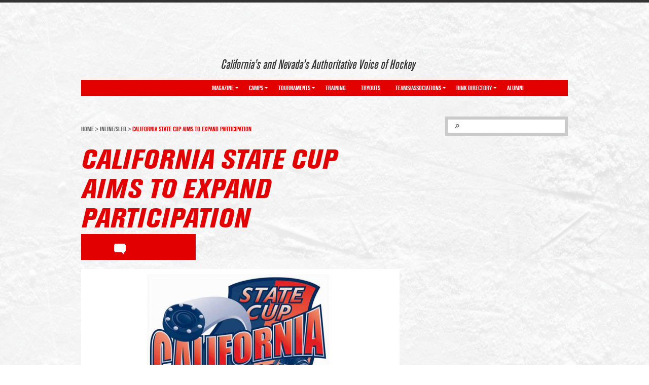

--- FILE ---
content_type: text/html; charset=UTF-8
request_url: https://carubberhockey.com/california-state-cup-aims-to-expand-participation/
body_size: 9467
content:
<!DOCTYPE html>
<html lang="en">
<head profile="http://gmpg.org/xfn/11">

<meta http-equiv="Content-Type" content="text/html; charset=UTF-8" />
<meta name="viewport" content="width=device-width, initial-scale=1, minimum-scale=1, maximum-scale=1, user-scalable=yes" />



<link rel="shortcut icon" href="https://carubberhockey.com/wp-content/themes/california-rubber/images/favicon.ico" />
<link rel="pingback" href="https://carubberhockey.com/xmlrpc.php" />

<script type="text/javascript">var switchTo5x=true;</script>
<script type="text/javascript" src="http://w.sharethis.com/button/buttons.js"></script>
<script type="text/javascript">stLight.options({publisher: "54a54ddd-c0ef-4d4c-b68d-858a3cecbb64", doNotHash: false, doNotCopy: false, hashAddressBar: false});</script>


		<!-- All in One SEO 4.4.1 - aioseo.com -->
		<title>California State Cup aims to expand participation - California Rubber</title>
		<meta name="description" content="Any club representing a California high school or junior high school is eligible to enter a team in this year’s California State Cup roller tourney." />
		<meta name="robots" content="max-image-preview:large" />
		<link rel="canonical" href="https://carubberhockey.com/california-state-cup-aims-to-expand-participation/" />
		<meta name="generator" content="All in One SEO (AIOSEO) 4.4.1" />
		<meta property="og:locale" content="en_US" />
		<meta property="og:site_name" content="California Rubber - California&#039;s and Nevada&#039;s authoritative hockey voice" />
		<meta property="og:type" content="article" />
		<meta property="og:title" content="California State Cup aims to expand participation - California Rubber" />
		<meta property="og:description" content="Any club representing a California high school or junior high school is eligible to enter a team in this year’s California State Cup roller tourney." />
		<meta property="og:url" content="https://carubberhockey.com/california-state-cup-aims-to-expand-participation/" />
		<meta property="article:published_time" content="2016-01-19T02:40:56+00:00" />
		<meta property="article:modified_time" content="2016-01-19T02:43:58+00:00" />
		<meta name="twitter:card" content="summary_large_image" />
		<meta name="twitter:title" content="California State Cup aims to expand participation - California Rubber" />
		<meta name="twitter:description" content="Any club representing a California high school or junior high school is eligible to enter a team in this year’s California State Cup roller tourney." />
		<script type="application/ld+json" class="aioseo-schema">
			{"@context":"https:\/\/schema.org","@graph":[{"@type":"BlogPosting","@id":"https:\/\/carubberhockey.com\/california-state-cup-aims-to-expand-participation\/#blogposting","name":"California State Cup aims to expand participation - California Rubber","headline":"California State Cup aims to expand participation","author":{"@id":"https:\/\/carubberhockey.com\/author\/brian\/#author"},"publisher":{"@id":"https:\/\/carubberhockey.com\/#organization"},"image":{"@type":"ImageObject","url":"https:\/\/carubberhockey.com\/wp-content\/uploads\/2016\/01\/state_cup_web_image.png","width":960,"height":503},"datePublished":"2016-01-19T02:40:56+00:00","dateModified":"2016-01-19T02:43:58+00:00","inLanguage":"en-US","mainEntityOfPage":{"@id":"https:\/\/carubberhockey.com\/california-state-cup-aims-to-expand-participation\/#webpage"},"isPartOf":{"@id":"https:\/\/carubberhockey.com\/california-state-cup-aims-to-expand-participation\/#webpage"},"articleSection":"Inline\/Sled"},{"@type":"BreadcrumbList","@id":"https:\/\/carubberhockey.com\/california-state-cup-aims-to-expand-participation\/#breadcrumblist","itemListElement":[{"@type":"ListItem","@id":"https:\/\/carubberhockey.com\/#listItem","position":1,"item":{"@type":"WebPage","@id":"https:\/\/carubberhockey.com\/","name":"Home","description":"California's and Nevada's authoritative hockey voice","url":"https:\/\/carubberhockey.com\/"},"nextItem":"https:\/\/carubberhockey.com\/california-state-cup-aims-to-expand-participation\/#listItem"},{"@type":"ListItem","@id":"https:\/\/carubberhockey.com\/california-state-cup-aims-to-expand-participation\/#listItem","position":2,"item":{"@type":"WebPage","@id":"https:\/\/carubberhockey.com\/california-state-cup-aims-to-expand-participation\/","name":"California State Cup aims to expand participation","description":"Any club representing a California high school or junior high school is eligible to enter a team in this year\u2019s California State Cup roller tourney.","url":"https:\/\/carubberhockey.com\/california-state-cup-aims-to-expand-participation\/"},"previousItem":"https:\/\/carubberhockey.com\/#listItem"}]},{"@type":"Organization","@id":"https:\/\/carubberhockey.com\/#organization","name":"California Rubber","url":"https:\/\/carubberhockey.com\/"},{"@type":"Person","@id":"https:\/\/carubberhockey.com\/author\/brian\/#author","url":"https:\/\/carubberhockey.com\/author\/brian\/","name":"brian","image":{"@type":"ImageObject","@id":"https:\/\/carubberhockey.com\/california-state-cup-aims-to-expand-participation\/#authorImage","url":"https:\/\/secure.gravatar.com\/avatar\/00a7bf796e01159e46c765e077b250b6?s=96&d=mm&r=g","width":96,"height":96,"caption":"brian"}},{"@type":"WebPage","@id":"https:\/\/carubberhockey.com\/california-state-cup-aims-to-expand-participation\/#webpage","url":"https:\/\/carubberhockey.com\/california-state-cup-aims-to-expand-participation\/","name":"California State Cup aims to expand participation - California Rubber","description":"Any club representing a California high school or junior high school is eligible to enter a team in this year\u2019s California State Cup roller tourney.","inLanguage":"en-US","isPartOf":{"@id":"https:\/\/carubberhockey.com\/#website"},"breadcrumb":{"@id":"https:\/\/carubberhockey.com\/california-state-cup-aims-to-expand-participation\/#breadcrumblist"},"author":{"@id":"https:\/\/carubberhockey.com\/author\/brian\/#author"},"creator":{"@id":"https:\/\/carubberhockey.com\/author\/brian\/#author"},"image":{"@type":"ImageObject","url":"https:\/\/carubberhockey.com\/wp-content\/uploads\/2016\/01\/state_cup_web_image.png","@id":"https:\/\/carubberhockey.com\/#mainImage","width":960,"height":503},"primaryImageOfPage":{"@id":"https:\/\/carubberhockey.com\/california-state-cup-aims-to-expand-participation\/#mainImage"},"datePublished":"2016-01-19T02:40:56+00:00","dateModified":"2016-01-19T02:43:58+00:00"},{"@type":"WebSite","@id":"https:\/\/carubberhockey.com\/#website","url":"https:\/\/carubberhockey.com\/","name":"California Rubber","description":"California's and Nevada's authoritative hockey voice","inLanguage":"en-US","publisher":{"@id":"https:\/\/carubberhockey.com\/#organization"}}]}
		</script>
		<!-- All in One SEO -->

<link rel='dns-prefetch' href='//stats.wp.com' />
<link rel="alternate" type="application/rss+xml" title="California Rubber &raquo; Feed" href="https://carubberhockey.com/feed/" />
<link rel="alternate" type="application/rss+xml" title="California Rubber &raquo; Comments Feed" href="https://carubberhockey.com/comments/feed/" />
<link rel="alternate" type="application/rss+xml" title="California Rubber &raquo; California State Cup aims to expand participation Comments Feed" href="https://carubberhockey.com/california-state-cup-aims-to-expand-participation/feed/" />
<script type="text/javascript">
window._wpemojiSettings = {"baseUrl":"https:\/\/s.w.org\/images\/core\/emoji\/14.0.0\/72x72\/","ext":".png","svgUrl":"https:\/\/s.w.org\/images\/core\/emoji\/14.0.0\/svg\/","svgExt":".svg","source":{"concatemoji":"https:\/\/carubberhockey.com\/wp-includes\/js\/wp-emoji-release.min.js?ver=6.1.9"}};
/*! This file is auto-generated */
!function(e,a,t){var n,r,o,i=a.createElement("canvas"),p=i.getContext&&i.getContext("2d");function s(e,t){var a=String.fromCharCode,e=(p.clearRect(0,0,i.width,i.height),p.fillText(a.apply(this,e),0,0),i.toDataURL());return p.clearRect(0,0,i.width,i.height),p.fillText(a.apply(this,t),0,0),e===i.toDataURL()}function c(e){var t=a.createElement("script");t.src=e,t.defer=t.type="text/javascript",a.getElementsByTagName("head")[0].appendChild(t)}for(o=Array("flag","emoji"),t.supports={everything:!0,everythingExceptFlag:!0},r=0;r<o.length;r++)t.supports[o[r]]=function(e){if(p&&p.fillText)switch(p.textBaseline="top",p.font="600 32px Arial",e){case"flag":return s([127987,65039,8205,9895,65039],[127987,65039,8203,9895,65039])?!1:!s([55356,56826,55356,56819],[55356,56826,8203,55356,56819])&&!s([55356,57332,56128,56423,56128,56418,56128,56421,56128,56430,56128,56423,56128,56447],[55356,57332,8203,56128,56423,8203,56128,56418,8203,56128,56421,8203,56128,56430,8203,56128,56423,8203,56128,56447]);case"emoji":return!s([129777,127995,8205,129778,127999],[129777,127995,8203,129778,127999])}return!1}(o[r]),t.supports.everything=t.supports.everything&&t.supports[o[r]],"flag"!==o[r]&&(t.supports.everythingExceptFlag=t.supports.everythingExceptFlag&&t.supports[o[r]]);t.supports.everythingExceptFlag=t.supports.everythingExceptFlag&&!t.supports.flag,t.DOMReady=!1,t.readyCallback=function(){t.DOMReady=!0},t.supports.everything||(n=function(){t.readyCallback()},a.addEventListener?(a.addEventListener("DOMContentLoaded",n,!1),e.addEventListener("load",n,!1)):(e.attachEvent("onload",n),a.attachEvent("onreadystatechange",function(){"complete"===a.readyState&&t.readyCallback()})),(e=t.source||{}).concatemoji?c(e.concatemoji):e.wpemoji&&e.twemoji&&(c(e.twemoji),c(e.wpemoji)))}(window,document,window._wpemojiSettings);
</script>
<style type="text/css">
img.wp-smiley,
img.emoji {
	display: inline !important;
	border: none !important;
	box-shadow: none !important;
	height: 1em !important;
	width: 1em !important;
	margin: 0 0.07em !important;
	vertical-align: -0.1em !important;
	background: none !important;
	padding: 0 !important;
}
</style>
	<link rel='stylesheet' id='wp-block-library-css' href='https://carubberhockey.com/wp-includes/css/dist/block-library/style.min.css?ver=6.1.9' type='text/css' media='all' />
<link rel='stylesheet' id='wc-blocks-vendors-style-css' href='https://carubberhockey.com/wp-content/plugins/woocommerce/packages/woocommerce-blocks/build/wc-blocks-vendors-style.css?ver=10.2.4' type='text/css' media='all' />
<link rel='stylesheet' id='wc-blocks-style-css' href='https://carubberhockey.com/wp-content/plugins/woocommerce/packages/woocommerce-blocks/build/wc-blocks-style.css?ver=10.2.4' type='text/css' media='all' />
<link rel='stylesheet' id='classic-theme-styles-css' href='https://carubberhockey.com/wp-includes/css/classic-themes.min.css?ver=1' type='text/css' media='all' />
<style id='global-styles-inline-css' type='text/css'>
body{--wp--preset--color--black: #000000;--wp--preset--color--cyan-bluish-gray: #abb8c3;--wp--preset--color--white: #ffffff;--wp--preset--color--pale-pink: #f78da7;--wp--preset--color--vivid-red: #cf2e2e;--wp--preset--color--luminous-vivid-orange: #ff6900;--wp--preset--color--luminous-vivid-amber: #fcb900;--wp--preset--color--light-green-cyan: #7bdcb5;--wp--preset--color--vivid-green-cyan: #00d084;--wp--preset--color--pale-cyan-blue: #8ed1fc;--wp--preset--color--vivid-cyan-blue: #0693e3;--wp--preset--color--vivid-purple: #9b51e0;--wp--preset--gradient--vivid-cyan-blue-to-vivid-purple: linear-gradient(135deg,rgba(6,147,227,1) 0%,rgb(155,81,224) 100%);--wp--preset--gradient--light-green-cyan-to-vivid-green-cyan: linear-gradient(135deg,rgb(122,220,180) 0%,rgb(0,208,130) 100%);--wp--preset--gradient--luminous-vivid-amber-to-luminous-vivid-orange: linear-gradient(135deg,rgba(252,185,0,1) 0%,rgba(255,105,0,1) 100%);--wp--preset--gradient--luminous-vivid-orange-to-vivid-red: linear-gradient(135deg,rgba(255,105,0,1) 0%,rgb(207,46,46) 100%);--wp--preset--gradient--very-light-gray-to-cyan-bluish-gray: linear-gradient(135deg,rgb(238,238,238) 0%,rgb(169,184,195) 100%);--wp--preset--gradient--cool-to-warm-spectrum: linear-gradient(135deg,rgb(74,234,220) 0%,rgb(151,120,209) 20%,rgb(207,42,186) 40%,rgb(238,44,130) 60%,rgb(251,105,98) 80%,rgb(254,248,76) 100%);--wp--preset--gradient--blush-light-purple: linear-gradient(135deg,rgb(255,206,236) 0%,rgb(152,150,240) 100%);--wp--preset--gradient--blush-bordeaux: linear-gradient(135deg,rgb(254,205,165) 0%,rgb(254,45,45) 50%,rgb(107,0,62) 100%);--wp--preset--gradient--luminous-dusk: linear-gradient(135deg,rgb(255,203,112) 0%,rgb(199,81,192) 50%,rgb(65,88,208) 100%);--wp--preset--gradient--pale-ocean: linear-gradient(135deg,rgb(255,245,203) 0%,rgb(182,227,212) 50%,rgb(51,167,181) 100%);--wp--preset--gradient--electric-grass: linear-gradient(135deg,rgb(202,248,128) 0%,rgb(113,206,126) 100%);--wp--preset--gradient--midnight: linear-gradient(135deg,rgb(2,3,129) 0%,rgb(40,116,252) 100%);--wp--preset--duotone--dark-grayscale: url('#wp-duotone-dark-grayscale');--wp--preset--duotone--grayscale: url('#wp-duotone-grayscale');--wp--preset--duotone--purple-yellow: url('#wp-duotone-purple-yellow');--wp--preset--duotone--blue-red: url('#wp-duotone-blue-red');--wp--preset--duotone--midnight: url('#wp-duotone-midnight');--wp--preset--duotone--magenta-yellow: url('#wp-duotone-magenta-yellow');--wp--preset--duotone--purple-green: url('#wp-duotone-purple-green');--wp--preset--duotone--blue-orange: url('#wp-duotone-blue-orange');--wp--preset--font-size--small: 13px;--wp--preset--font-size--medium: 20px;--wp--preset--font-size--large: 36px;--wp--preset--font-size--x-large: 42px;--wp--preset--spacing--20: 0.44rem;--wp--preset--spacing--30: 0.67rem;--wp--preset--spacing--40: 1rem;--wp--preset--spacing--50: 1.5rem;--wp--preset--spacing--60: 2.25rem;--wp--preset--spacing--70: 3.38rem;--wp--preset--spacing--80: 5.06rem;}:where(.is-layout-flex){gap: 0.5em;}body .is-layout-flow > .alignleft{float: left;margin-inline-start: 0;margin-inline-end: 2em;}body .is-layout-flow > .alignright{float: right;margin-inline-start: 2em;margin-inline-end: 0;}body .is-layout-flow > .aligncenter{margin-left: auto !important;margin-right: auto !important;}body .is-layout-constrained > .alignleft{float: left;margin-inline-start: 0;margin-inline-end: 2em;}body .is-layout-constrained > .alignright{float: right;margin-inline-start: 2em;margin-inline-end: 0;}body .is-layout-constrained > .aligncenter{margin-left: auto !important;margin-right: auto !important;}body .is-layout-constrained > :where(:not(.alignleft):not(.alignright):not(.alignfull)){max-width: var(--wp--style--global--content-size);margin-left: auto !important;margin-right: auto !important;}body .is-layout-constrained > .alignwide{max-width: var(--wp--style--global--wide-size);}body .is-layout-flex{display: flex;}body .is-layout-flex{flex-wrap: wrap;align-items: center;}body .is-layout-flex > *{margin: 0;}:where(.wp-block-columns.is-layout-flex){gap: 2em;}.has-black-color{color: var(--wp--preset--color--black) !important;}.has-cyan-bluish-gray-color{color: var(--wp--preset--color--cyan-bluish-gray) !important;}.has-white-color{color: var(--wp--preset--color--white) !important;}.has-pale-pink-color{color: var(--wp--preset--color--pale-pink) !important;}.has-vivid-red-color{color: var(--wp--preset--color--vivid-red) !important;}.has-luminous-vivid-orange-color{color: var(--wp--preset--color--luminous-vivid-orange) !important;}.has-luminous-vivid-amber-color{color: var(--wp--preset--color--luminous-vivid-amber) !important;}.has-light-green-cyan-color{color: var(--wp--preset--color--light-green-cyan) !important;}.has-vivid-green-cyan-color{color: var(--wp--preset--color--vivid-green-cyan) !important;}.has-pale-cyan-blue-color{color: var(--wp--preset--color--pale-cyan-blue) !important;}.has-vivid-cyan-blue-color{color: var(--wp--preset--color--vivid-cyan-blue) !important;}.has-vivid-purple-color{color: var(--wp--preset--color--vivid-purple) !important;}.has-black-background-color{background-color: var(--wp--preset--color--black) !important;}.has-cyan-bluish-gray-background-color{background-color: var(--wp--preset--color--cyan-bluish-gray) !important;}.has-white-background-color{background-color: var(--wp--preset--color--white) !important;}.has-pale-pink-background-color{background-color: var(--wp--preset--color--pale-pink) !important;}.has-vivid-red-background-color{background-color: var(--wp--preset--color--vivid-red) !important;}.has-luminous-vivid-orange-background-color{background-color: var(--wp--preset--color--luminous-vivid-orange) !important;}.has-luminous-vivid-amber-background-color{background-color: var(--wp--preset--color--luminous-vivid-amber) !important;}.has-light-green-cyan-background-color{background-color: var(--wp--preset--color--light-green-cyan) !important;}.has-vivid-green-cyan-background-color{background-color: var(--wp--preset--color--vivid-green-cyan) !important;}.has-pale-cyan-blue-background-color{background-color: var(--wp--preset--color--pale-cyan-blue) !important;}.has-vivid-cyan-blue-background-color{background-color: var(--wp--preset--color--vivid-cyan-blue) !important;}.has-vivid-purple-background-color{background-color: var(--wp--preset--color--vivid-purple) !important;}.has-black-border-color{border-color: var(--wp--preset--color--black) !important;}.has-cyan-bluish-gray-border-color{border-color: var(--wp--preset--color--cyan-bluish-gray) !important;}.has-white-border-color{border-color: var(--wp--preset--color--white) !important;}.has-pale-pink-border-color{border-color: var(--wp--preset--color--pale-pink) !important;}.has-vivid-red-border-color{border-color: var(--wp--preset--color--vivid-red) !important;}.has-luminous-vivid-orange-border-color{border-color: var(--wp--preset--color--luminous-vivid-orange) !important;}.has-luminous-vivid-amber-border-color{border-color: var(--wp--preset--color--luminous-vivid-amber) !important;}.has-light-green-cyan-border-color{border-color: var(--wp--preset--color--light-green-cyan) !important;}.has-vivid-green-cyan-border-color{border-color: var(--wp--preset--color--vivid-green-cyan) !important;}.has-pale-cyan-blue-border-color{border-color: var(--wp--preset--color--pale-cyan-blue) !important;}.has-vivid-cyan-blue-border-color{border-color: var(--wp--preset--color--vivid-cyan-blue) !important;}.has-vivid-purple-border-color{border-color: var(--wp--preset--color--vivid-purple) !important;}.has-vivid-cyan-blue-to-vivid-purple-gradient-background{background: var(--wp--preset--gradient--vivid-cyan-blue-to-vivid-purple) !important;}.has-light-green-cyan-to-vivid-green-cyan-gradient-background{background: var(--wp--preset--gradient--light-green-cyan-to-vivid-green-cyan) !important;}.has-luminous-vivid-amber-to-luminous-vivid-orange-gradient-background{background: var(--wp--preset--gradient--luminous-vivid-amber-to-luminous-vivid-orange) !important;}.has-luminous-vivid-orange-to-vivid-red-gradient-background{background: var(--wp--preset--gradient--luminous-vivid-orange-to-vivid-red) !important;}.has-very-light-gray-to-cyan-bluish-gray-gradient-background{background: var(--wp--preset--gradient--very-light-gray-to-cyan-bluish-gray) !important;}.has-cool-to-warm-spectrum-gradient-background{background: var(--wp--preset--gradient--cool-to-warm-spectrum) !important;}.has-blush-light-purple-gradient-background{background: var(--wp--preset--gradient--blush-light-purple) !important;}.has-blush-bordeaux-gradient-background{background: var(--wp--preset--gradient--blush-bordeaux) !important;}.has-luminous-dusk-gradient-background{background: var(--wp--preset--gradient--luminous-dusk) !important;}.has-pale-ocean-gradient-background{background: var(--wp--preset--gradient--pale-ocean) !important;}.has-electric-grass-gradient-background{background: var(--wp--preset--gradient--electric-grass) !important;}.has-midnight-gradient-background{background: var(--wp--preset--gradient--midnight) !important;}.has-small-font-size{font-size: var(--wp--preset--font-size--small) !important;}.has-medium-font-size{font-size: var(--wp--preset--font-size--medium) !important;}.has-large-font-size{font-size: var(--wp--preset--font-size--large) !important;}.has-x-large-font-size{font-size: var(--wp--preset--font-size--x-large) !important;}
.wp-block-navigation a:where(:not(.wp-element-button)){color: inherit;}
:where(.wp-block-columns.is-layout-flex){gap: 2em;}
.wp-block-pullquote{font-size: 1.5em;line-height: 1.6;}
</style>
<link rel='stylesheet' id='woocommerce-layout-css' href='https://carubberhockey.com/wp-content/plugins/woocommerce/assets/css/woocommerce-layout.css?ver=7.8.2' type='text/css' media='all' />
<link rel='stylesheet' id='woocommerce-smallscreen-css' href='https://carubberhockey.com/wp-content/plugins/woocommerce/assets/css/woocommerce-smallscreen.css?ver=7.8.2' type='text/css' media='only screen and (max-width: 768px)' />
<link rel='stylesheet' id='woocommerce-general-css' href='https://carubberhockey.com/wp-content/plugins/woocommerce/assets/css/woocommerce.css?ver=7.8.2' type='text/css' media='all' />
<style id='woocommerce-inline-inline-css' type='text/css'>
.woocommerce form .form-row .required { visibility: visible; }
</style>
<link rel='stylesheet' id='theme-fonts-css' href='https://carubberhockey.com/wp-content/themes/california-rubber/css/fonts.css?ver=1413471616' type='text/css' media='all' />
<link rel='stylesheet' id='theme-styles-css' href='https://carubberhockey.com/wp-content/themes/california-rubber/style.css?ver=1414069317' type='text/css' media='all' />
<script type='text/javascript' src='https://carubberhockey.com/wp-includes/js/dist/vendor/regenerator-runtime.min.js?ver=0.13.9' id='regenerator-runtime-js'></script>
<script type='text/javascript' src='https://carubberhockey.com/wp-includes/js/dist/vendor/wp-polyfill.min.js?ver=3.15.0' id='wp-polyfill-js'></script>
<script type='text/javascript' src='https://carubberhockey.com/wp-includes/js/dist/hooks.min.js?ver=4169d3cf8e8d95a3d6d5' id='wp-hooks-js'></script>
<script type='text/javascript' src='https://stats.wp.com/w.js?ver=202604' id='woo-tracks-js'></script>
<script type='text/javascript' src='https://carubberhockey.com/wp-includes/js/jquery/jquery.min.js?ver=3.6.1' id='jquery-core-js'></script>
<script type='text/javascript' src='https://carubberhockey.com/wp-includes/js/jquery/jquery-migrate.min.js?ver=3.3.2' id='jquery-migrate-js'></script>
<script type='text/javascript' src='https://carubberhockey.com/wp-content/themes/california-rubber/js/detectmobilebrowser.js?ver=1413471632' id='detectmobilebrowser-js'></script>
<script type='text/javascript' src='https://carubberhockey.com/wp-content/themes/california-rubber/js/jquery.fullscreener.js?ver=1413471632' id='fullscreener-js'></script>
<script type='text/javascript' src='https://carubberhockey.com/wp-content/themes/california-rubber/js/jquery.infieldlabel.js?ver=1413471632' id='infieldlabel-js'></script>
<script type='text/javascript' src='https://carubberhockey.com/wp-content/themes/california-rubber/js/jquery.touchSwipe.min.js?ver=1413471632' id='touchSwipe.min-js'></script>
<script type='text/javascript' src='https://carubberhockey.com/wp-content/themes/california-rubber/js/jquery.carouFredSel.js?ver=1413471633' id='carouFredSel-js'></script>
<script type='text/javascript' src='https://carubberhockey.com/wp-content/themes/california-rubber/js/functions.js?ver=1413471632' id='theme-functions-js'></script>
<link rel="https://api.w.org/" href="https://carubberhockey.com/wp-json/" /><link rel="alternate" type="application/json" href="https://carubberhockey.com/wp-json/wp/v2/posts/1322" /><link rel="EditURI" type="application/rsd+xml" title="RSD" href="https://carubberhockey.com/xmlrpc.php?rsd" />
<link rel="wlwmanifest" type="application/wlwmanifest+xml" href="https://carubberhockey.com/wp-includes/wlwmanifest.xml" />
<meta name="generator" content="WordPress 6.1.9" />
<meta name="generator" content="WooCommerce 7.8.2" />
<link rel='shortlink' href='https://carubberhockey.com/?p=1322' />
<link rel="alternate" type="application/json+oembed" href="https://carubberhockey.com/wp-json/oembed/1.0/embed?url=https%3A%2F%2Fcarubberhockey.com%2Fcalifornia-state-cup-aims-to-expand-participation%2F" />
<link rel="alternate" type="text/xml+oembed" href="https://carubberhockey.com/wp-json/oembed/1.0/embed?url=https%3A%2F%2Fcarubberhockey.com%2Fcalifornia-state-cup-aims-to-expand-participation%2F&#038;format=xml" />

<!-- Bad Behavior 2.2.18 run time: 6.203 ms -->
<script type="text/javascript">
<!--
function bb2_addLoadEvent(func) {
	var oldonload = window.onload;
	if (typeof window.onload != 'function') {
		window.onload = func;
	} else {
		window.onload = function() {
			oldonload();
			func();
		}
	}
}

bb2_addLoadEvent(function() {
	for ( i=0; i < document.forms.length; i++ ) {
		if (document.forms[i].method == 'post') {
			var myElement = document.createElement('input');
			myElement.setAttribute('type', 'hidden');
			myElement.name = 'bb2_screener_';
			myElement.value = '1768959598 3.137.157.248';
			document.forms[i].appendChild(myElement);
		}
	}
});
// --></script>
		
	<style type="text/css">

					h1.logo a { background: url( http://carubberhockey.com/wp-content/uploads/2014/09/calRUBBER.png ) no-repeat 0 0; }
		
		a { color: #e30000; }
		.nav { background: #e30000; }
		.nav li li.current-menu-item a { background: #e30000; }
		.nav li li a:hover,
		.nav li li.current-menu-item a { background: #e30000; }

		.search-posts .post h5 a:hover { color: #e30000; }
		.slider .slide h1 { color: #e30000; }
		.content .post h1 { color: #e30000; }
		.home .main h2 { color: #e30000; }
		.home .content .post h2 { color: #e30000; }
		.widget .post .cnt h5 a:hover { color: #e30000; }

		.content .post h4 a:hover,
		.article h4 a:hover { color: #e30000; }
		.pro-section .post-img .inner { color: #e30000; }
		.breadcrumbs { color: #e30000; }
		.breadcrumbs a:hover { color: #e30000; }
		.related-posts h2 { color: #e30000; }
		.related-posts .post h4 a:hover { color: #e30000; }
		.footer-widget li a:hover { color: #e30000; }
		.footer-widget > a:hover { color: #e30000; }

		
			.shares { background: #e30000; }
			.header .shell:after { background: #e30000; }

		
		
			.nav > ul > li > a:hover,
			.nav > ul > li.current-menu-item > a { background: #e30000; }
			.nav li ul { background: #e30000; }

		
	</style>

		<noscript><style>.woocommerce-product-gallery{ opacity: 1 !important; }</style></noscript>
	
</head>
<body class="post-template-default single single-post postid-1322 single-format-standard theme-california-rubber woocommerce-no-js">

	<header class="header">
		<div class="shell">

			<h1 class="logo">
				<a href="https://carubberhockey.com/">California Rubber</a>
			</h1><!-- /.logo -->

			<div class="header-right">

				
					<div class="ad-banner">
						<a target="_blank" href="http://www.canamhockey.com">
							<img src="http://carubberhockey.com/wp-content/uploads/cache/2024/07/RubberHockey-2024-2025_720-x-90-px-e1722392858242/3003964918.png" alt="" />
						</a>
					</div><!-- /.ad-banner -->

				
				
					<div class="slogan">
						<h2>California&#8217;s and Nevada&#8217;s Authoritative Voice of Hockey</h2>
					</div><!-- /.slogan -->

				
			</div><!-- /.header-right -->

			<nav class="nav">
				<a href="#" class="menu-btn">Menu Navigation</a>

				<ul id="menu-main-menu" class="menu"><li id="menu-item-32" class="menu-item menu-item-type-post_type menu-item-object-page menu-item-has-children menu-item-32"><a href="https://carubberhockey.com/magazine/">Magazine</a>
<ul class="sub-menu">
	<li id="menu-item-354" class="menu-item menu-item-type-post_type menu-item-object-page menu-item-354"><a href="https://carubberhockey.com/magazine/about/">About</a></li>
	<li id="menu-item-353" class="menu-item menu-item-type-post_type menu-item-object-page menu-item-353"><a href="https://carubberhockey.com/magazine/advertise/">Advertise</a></li>
	<li id="menu-item-33" class="menu-item menu-item-type-post_type menu-item-object-page menu-item-33"><a href="https://carubberhockey.com/magazine/contact/">Contact</a></li>
	<li id="menu-item-434" class="menu-item menu-item-type-post_type menu-item-object-page menu-item-434"><a href="https://carubberhockey.com/magazine/latest-issue/">Latest Issue</a></li>
	<li id="menu-item-352" class="menu-item menu-item-type-post_type menu-item-object-page menu-item-352"><a href="https://carubberhockey.com/magazine/subscribe/">Subscribe</a></li>
</ul>
</li>
<li id="menu-item-30" class="menu-item menu-item-type-post_type menu-item-object-page menu-item-has-children menu-item-30"><a href="https://carubberhockey.com/camps/">Camps</a>
<ul class="sub-menu">
	<li id="menu-item-432" class="menu-item menu-item-type-post_type menu-item-object-page menu-item-432"><a href="https://carubberhockey.com/camps/local/">Local</a></li>
	<li id="menu-item-433" class="menu-item menu-item-type-post_type menu-item-object-page menu-item-433"><a href="https://carubberhockey.com/camps/out-of-state/">Out-of-State</a></li>
</ul>
</li>
<li id="menu-item-39" class="menu-item menu-item-type-post_type menu-item-object-page menu-item-has-children menu-item-39"><a href="https://carubberhockey.com/tournaments/">Tournaments</a>
<ul class="sub-menu">
	<li id="menu-item-435" class="menu-item menu-item-type-post_type menu-item-object-page menu-item-435"><a href="https://carubberhockey.com/?page_id=428">Local</a></li>
	<li id="menu-item-436" class="menu-item menu-item-type-post_type menu-item-object-page menu-item-436"><a href="https://carubberhockey.com/tournaments/out-of-state/">Out-of-State</a></li>
</ul>
</li>
<li id="menu-item-40" class="menu-item menu-item-type-post_type menu-item-object-page menu-item-40"><a href="https://carubberhockey.com/training/">Training</a></li>
<li id="menu-item-41" class="menu-item menu-item-type-post_type menu-item-object-page menu-item-41"><a href="https://carubberhockey.com/tryouts/">Tryouts</a></li>
<li id="menu-item-211" class="menu-item menu-item-type-post_type menu-item-object-page menu-item-has-children menu-item-211"><a href="https://carubberhockey.com/teams/">Teams/Associations</a>
<ul class="sub-menu">
	<li id="menu-item-236" class="menu-item menu-item-type-post_type menu-item-object-page menu-item-has-children menu-item-236"><a href="https://carubberhockey.com/teams/ice/">Ice</a>
	<ul class="sub-menu">
		<li id="menu-item-403" class="menu-item menu-item-type-post_type menu-item-object-page menu-item-403"><a href="https://carubberhockey.com/teams/professional/">Professional</a></li>
		<li id="menu-item-401" class="menu-item menu-item-type-post_type menu-item-object-page menu-item-401"><a href="https://carubberhockey.com/teams/college/">College</a></li>
		<li id="menu-item-411" class="menu-item menu-item-type-post_type menu-item-object-page menu-item-411"><a href="https://carubberhockey.com/teams/junior/">Junior</a></li>
		<li id="menu-item-402" class="menu-item menu-item-type-post_type menu-item-object-page menu-item-402"><a href="https://carubberhockey.com/teams/high-school/">High School</a></li>
		<li id="menu-item-404" class="menu-item menu-item-type-post_type menu-item-object-page menu-item-404"><a href="https://carubberhockey.com/teams/youth/">Youth</a></li>
	</ul>
</li>
	<li id="menu-item-222" class="menu-item menu-item-type-post_type menu-item-object-page menu-item-222"><a href="https://carubberhockey.com/teams/ice/">Inline</a></li>
</ul>
</li>
<li id="menu-item-36" class="menu-item menu-item-type-post_type menu-item-object-page menu-item-has-children menu-item-36"><a href="https://carubberhockey.com/rink-directory/">Rink Directory</a>
<ul class="sub-menu">
	<li id="menu-item-405" class="menu-item menu-item-type-post_type menu-item-object-page menu-item-405"><a href="https://carubberhockey.com/rink-directory/ice/">Ice</a></li>
	<li id="menu-item-389" class="menu-item menu-item-type-post_type menu-item-object-page menu-item-389"><a href="https://carubberhockey.com/rink-directory/inline/">Inline</a></li>
</ul>
</li>
<li id="menu-item-29" class="menu-item menu-item-type-post_type menu-item-object-page menu-item-29"><a href="https://carubberhockey.com/alumni/">Alumni</a></li>
</ul>
			</nav><!-- /.nav -->
		</div><!-- /.shell -->
	</header><!-- /.header -->
	<main class="main">
		<div class="shell">
			
			<div class="sidebar">
	<ul>

		<li id="search-2" class="widget widget_search"><form role="search" method="get" class="searchform" action="https://carubberhockey.com/" >
	<div>
		<input type="submit" class="searchsubmit" value="Search">
		<label class="screen-reader-text" for="s">Search</label> 
		<input type="text" value="" name="s" id="s" >
	</div> 
</form></li><li id="carbon_theme_widget_-_banner-275" class="widget banner-widget carbon_theme_widget_-_banner">
		<a target="_blank" href="http://www.easternhockeyleague.org">
			<img src="http://carubberhockey.com/wp-content/uploads/cache/2025/02/IMG_1756/2242607701.jpg" alt="" />
		</a>

		</li><li id="carbon_theme_widget_-_banner-260" class="widget banner-widget carbon_theme_widget_-_banner">
		<a target="_blank" href="http://www.canamhockey.com">
			<img src="http://carubberhockey.com/wp-content/uploads/cache/2025/05/can-am_new/2287207966.png" alt="" />
		</a>

		</li><li id="carbon_theme_widget_-_banner-258" class="widget banner-widget carbon_theme_widget_-_banner">
		<a target="_blank" href="http://www.chehockey.com">
			<img src="http://carubberhockey.com/wp-content/uploads/cache/2026/01/January-Rubber-Hockey/333346567.jpg" alt="" />
		</a>

		</li><li id="carbon_theme_widget_-_banner-264" class="widget banner-widget carbon_theme_widget_-_banner">
		<a target="_blank" href="https://weekendhockey.com/youth-travel-rep-aaa-aa-a-b-tournaments/?utm_source=rubberhockey&#038;utm_medium=banner&#038;utm_campaign=nashvilleutica">
			<img src="http://carubberhockey.com/wp-content/uploads/cache/2026/01/2698847_JanuaryWHTBannerAds1_011226-scaled/2026564382.jpg" alt="" />
		</a>

		</li><li id="carbon_theme_widget_-_banner-277" class="widget banner-widget carbon_theme_widget_-_banner">
		<a target="_blank" href="http://www.californiadreaminhockeytournaments.com/">
			<img src="http://carubberhockey.com/wp-content/uploads/cache/2025/07/cali_dreamin_2526/3747692986.jpg" alt="" />
		</a>

		</li><li id="carbon_theme_widget_-_banner-279" class="widget banner-widget carbon_theme_widget_-_banner">
		<a target="_blank" href="http://totalpackagehockey.com/">
			<img src="http://carubberhockey.com/wp-content/uploads/cache/2025/07/All-Tournaments/3692170770.png" alt="" />
		</a>

		</li><li id="carbon_theme_widget_-_banner-271" class="widget banner-widget carbon_theme_widget_-_banner">
		<a target="_blank" href="https://www.arizonahockeyunion.com/page/show/3242270-tournaments">
			<img src="http://carubberhockey.com/wp-content/uploads/cache/2025/05/USA-Hockey-2025-2026-Tournaments_fw_/2301822935.png" alt="" />
		</a>

		</li>
	</ul>
</div><!-- /.sidebar -->
			<div class="content">

				<div class="breadcrumbs"><p><a href="https://carubberhockey.com">Home</a> <span>&gt;</span> <a href="https://carubberhockey.com/category/inline/">Inline/Sled</a> <span>&gt;</span> California State Cup aims to expand participation</p></div>
				<div class="post">
					<h1>California State Cup aims to expand participation</h1>

					
					<div class="shares">
						<span class='st_facebook_large' displayText='Facebook'></span>
						<span class='st_twitter_large' displayText='Tweet'></span>
						<a href="#disqus" class="comment-ico">comment</a>
						<span class='st_sharethis_large' displayText='ShareThis'></span>
					</div><!-- /.shares -->

					<div class="clearfix">&nbsp;</div>

					
						<p>
							<img width="628" height="329" src="https://carubberhockey.com/wp-content/uploads/2016/01/state_cup_web_image-628x329.png" class="alignnone wp-post-image" alt="" decoding="async" srcset="https://carubberhockey.com/wp-content/uploads/2016/01/state_cup_web_image-628x329.png 628w, https://carubberhockey.com/wp-content/uploads/2016/01/state_cup_web_image-300x157.png 300w, https://carubberhockey.com/wp-content/uploads/2016/01/state_cup_web_image.png 960w" sizes="(max-width: 628px) 100vw, 628px" />						</p>

										
					<div class="entry">
						<p>Any club representing a California high school or junior high school &#8211; public or private &#8211; is eligible to enter a team in this year’s California State Cup inline hockey championship tournament.</p>
<p>The event is scheduled for March 12-13 at The Rinks-Irvine Inline and not only provides a convenient central meeting place for scholastic teams from around the state, but an opportunity to compete for school pride.</p>
<p>The tournament is receiving support from the Anaheim Ducks Inline Scholastic League (ADISL). League coordinator <strong>John Paerels</strong> hopes that participation numbers continue to increase from outside the Orange County area.</p>
<p>The event already receives heavy support from ADISL teams.</p>
<p>“My goal is to try to keep building it back up and get more teams from all over the state,” Paerels said. “Last year we only had two high school teams from San Diego, so we&#8217;d definitely like to increase those numbers, along with possibly getting some teams from the Temecula scholastic league.”</p>
<p>The Central Coast High School Hockey League, based in Santa Maria, has sent three teams down on a regular basis the past few years. Paerels said he’d like to see participation from even farther northward.</p>
<p>“I&#8217;d also love to see a few teams from San Jose come down for the weekend,” Paerels said. “Last year was the first time since I got involved that we&#8217;ve had junior high teams, and I&#8217;d like to see those numbers increase as well.”</p>
<p>Paerels is also pushing for more high school ice hockey teams to register for the State Cup inline tournament.</p>
<p>“Most high school ice players have inline experience anyway, and those who don&#8217;t usually pick it up fairly quickly,” he said.</p>
<p>For more information on the California State Cup tournament, contact Paerels at (949) 559-9949 or <a onclick="javascript:pageTracker._trackPageview('/mailto/JPaerels@the-rinks.com');"  href="mailto:JPaerels@the-rinks.com">JPaerels@the-rinks.com</a>.</p>
<p><em>&#8211; Phillip Brents</em></p>
					</div><!-- /.entry -->
				</div><!-- /.post -->

				
<div class="related-posts">
	<h2>RELATED POSTS</h2>

	<div class="posts-section">

					
			<div class="post">
				<p>
					<a href="https://carubberhockey.com/beckman-i-pacifica-post-undefeated-seasons-to-wrap-up-adisl-winter-playoffs/">
						
			<img src="https://carubberhockey.com/wp-content/uploads/2018/03/BeckmanI_D1-champs_ADISL-199x133.jpg" alt="" />

								</a>
				</p>

				<h4>
					<a href="https://carubberhockey.com/beckman-i-pacifica-post-undefeated-seasons-to-wrap-up-adisl-winter-playoffs/">
						Beckman I, Pacifica post undefeated seasons to wrap up ADISL winter playoffs					</a>
				</h4>
			</div><!-- /.post -->
			
					
			<div class="post">
				<p>
					<a href="https://carubberhockey.com/with-nationals-in-rearview-mirror-wcrhl-set-to-roll-ahead-with-2023-24-season/">
						
			<img src="https://carubberhockey.com/wp-content/uploads/2023/10/Broncos-goalie-e1698677173238-199x133.jpg" alt="" />

								</a>
				</p>

				<h4>
					<a href="https://carubberhockey.com/with-nationals-in-rearview-mirror-wcrhl-set-to-roll-ahead-with-2023-24-season/">
						With nationals in rearview mirror, WCRHL set to roll ahead with 2023-24 season					</a>
				</h4>
			</div><!-- /.post -->
			
					
			<div class="post">
				<p>
					<a href="https://carubberhockey.com/adisls-junior-high-division-growing-in-popularity/">
						
			<img src="https://carubberhockey.com/wp-content/uploads/2018/03/cover.SowersMiddleSchool-199x133.jpg" alt="" />

								</a>
				</p>

				<h4>
					<a href="https://carubberhockey.com/adisls-junior-high-division-growing-in-popularity/">
						ADISL&#8217;s Junior High Division continues to grow in popularity					</a>
				</h4>
			</div><!-- /.post -->
			
		
	</div><!-- /.posts-section -->
</div><!-- /.related-posts -->

				<div class="disqus-section" id="disqus">
					
<div id="disqus_thread"></div>
				</div><!-- /.disqus-section -->

			</div><!-- /.content -->
		</div><!-- /.shell -->
	</main><!-- /.main -->

		<footer class="footer">
			<div class="footer-top">
				<div class="shell">

					<div id="nav_menu-2" class="footer-widget widget_nav_menu"><h3>MAGAZINE</h3><div class="menu-footer-menu-container"><ul id="menu-footer-menu" class="menu"><li id="menu-item-358" class="menu-item menu-item-type-post_type menu-item-object-page menu-item-358"><a href="https://carubberhockey.com/magazine/advertise/">Advertise</a></li>
<li id="menu-item-357" class="menu-item menu-item-type-post_type menu-item-object-page menu-item-357"><a href="https://carubberhockey.com/magazine/about/">About</a></li>
<li id="menu-item-323" class="menu-item menu-item-type-custom menu-item-object-custom menu-item-323"><a href="http://carubberhockey.com/magazine/contact/">Contact</a></li>
<li id="menu-item-359" class="menu-item menu-item-type-post_type menu-item-object-page menu-item-359"><a href="https://carubberhockey.com/magazine/subscribe/">Subscribe</a></li>
</ul></div></div><div id="carbon_theme_widget_-_logos-2" class="footer-widget  carbon_theme_widget_-_logos"><h3>MORE RUBBER</h3>
					
			<a target="_blank" href="http://azrubberhockey.com">
				Arizona Rubber Magazine									<img src="http://carubberhockey.com/wp-content/uploads/2014/09/rubber-yellow-logo.png" alt="" />
							</a>

					
			<a target="_blank" href="http://corubberhockey.com">
				Colorado Rubber Magazine									<img src="http://carubberhockey.com/wp-content/uploads/2014/09/rubber-logo.png" alt="" />
							</a>

		
		</div><div id="carbon_theme_widget_-_socials-2" class="footer-widget  carbon_theme_widget_-_socials"><h3>BE SOCIAL</h3>
		<div class="socials">

							
			<a target="_blank" href="https://www.facebook.com/CaliforniaRubber" class="ico social-ico-0">
				Social 0			</a>

			<style type="text/css">
				.social-ico-0 { background: url( http://carubberhockey.com/wp-content/uploads/2014/10/facebook-ico.png ) no-repeat 0 0; }
				.social-ico-0:hover { background-position: 0 bottom; }
			</style>

							
			<a target="_blank" href="https://twitter.com/carubberhockey" class="ico social-ico-1">
				Social 1			</a>

			<style type="text/css">
				.social-ico-1 { background: url( http://carubberhockey.com/wp-content/uploads/2014/10/twitter-ico.png ) no-repeat 0 0; }
				.social-ico-1:hover { background-position: 0 bottom; }
			</style>

			
		</div><!-- /.socials -->

		</div>
				</div><!-- /.shell -->
			</div><!-- /.footer-top -->

			<div class="copyright">
				<div class="shell">
					<p>© 2025 Mackinder Media, LLC. All Rights Reserved.<br />
Site Design and Branding by <a onclick="javascript:pageTracker._trackPageview('/outgoing/zookeeper.com/');"  href="http://zookeeper.com/">Zookeeper</a>.</p>
				</div><!-- /.shell -->
			</div><!-- /.copyright -->
		</footer><!-- /.footer -->

		
<!-- tracker added by Ultimate Google Analytics plugin v1.6.0: http://www.oratransplant.nl/uga -->
<script type="text/javascript">
var gaJsHost = (("https:" == document.location.protocol) ? "https://ssl." : "http://www.");
document.write(unescape("%3Cscript src='" + gaJsHost + "google-analytics.com/ga.js' type='text/javascript'%3E%3C/script%3E"));
</script>
<script type="text/javascript">
var pageTracker = _gat._getTracker("UA-55366810-1");
pageTracker._initData();
pageTracker._trackPageview();
</script>
<div align='center'><a href='https://www.free-website-hit-counter.com'><img src='https://www.free-website-hit-counter.com/c.php?d=9&id=129044&s=2' border='0' alt='Free Website Hit Counter'></a><br / ><small><a href='https://www.free-website-hit-counter.com' title="Free Website Hit Counter">Free website hit counter</a></small></div>	<script type="text/javascript">
		(function () {
			var c = document.body.className;
			c = c.replace(/woocommerce-no-js/, 'woocommerce-js');
			document.body.className = c;
		})();
	</script>
	<script type='text/javascript' id='disqus_count-js-extra'>
/* <![CDATA[ */
var countVars = {"disqusShortname":"testingnewsroomg"};
/* ]]> */
</script>
<script type='text/javascript' src='https://carubberhockey.com/wp-content/plugins/disqus-comment-system/public/js/comment_count.js?ver=3.0.23' id='disqus_count-js'></script>
<script type='text/javascript' id='disqus_embed-js-extra'>
/* <![CDATA[ */
var embedVars = {"disqusConfig":{"integration":"wordpress 3.0.23"},"disqusIdentifier":"1322 http:\/\/carubberhockey.com\/?p=1322","disqusShortname":"testingnewsroomg","disqusTitle":"California State Cup aims to expand participation","disqusUrl":"https:\/\/carubberhockey.com\/california-state-cup-aims-to-expand-participation\/","postId":"1322"};
/* ]]> */
</script>
<script type='text/javascript' src='https://carubberhockey.com/wp-content/plugins/disqus-comment-system/public/js/comment_embed.js?ver=3.0.23' id='disqus_embed-js'></script>
<script type='text/javascript' src='https://carubberhockey.com/wp-content/plugins/woocommerce/assets/js/jquery-blockui/jquery.blockUI.min.js?ver=2.7.0-wc.7.8.2' id='jquery-blockui-js'></script>
<script type='text/javascript' id='wc-add-to-cart-js-extra'>
/* <![CDATA[ */
var wc_add_to_cart_params = {"ajax_url":"\/wp-admin\/admin-ajax.php","wc_ajax_url":"\/?wc-ajax=%%endpoint%%","i18n_view_cart":"View cart","cart_url":"https:\/\/carubberhockey.com\/cart\/","is_cart":"","cart_redirect_after_add":"no"};
/* ]]> */
</script>
<script type='text/javascript' src='https://carubberhockey.com/wp-content/plugins/woocommerce/assets/js/frontend/add-to-cart.min.js?ver=7.8.2' id='wc-add-to-cart-js'></script>
<script type='text/javascript' src='https://carubberhockey.com/wp-content/plugins/woocommerce/assets/js/js-cookie/js.cookie.min.js?ver=2.1.4-wc.7.8.2' id='js-cookie-js'></script>
<script type='text/javascript' id='woocommerce-js-extra'>
/* <![CDATA[ */
var woocommerce_params = {"ajax_url":"\/wp-admin\/admin-ajax.php","wc_ajax_url":"\/?wc-ajax=%%endpoint%%"};
/* ]]> */
</script>
<script type='text/javascript' src='https://carubberhockey.com/wp-content/plugins/woocommerce/assets/js/frontend/woocommerce.min.js?ver=7.8.2' id='woocommerce-js'></script>
<script type='text/javascript' src='https://carubberhockey.com/wp-includes/js/comment-reply.min.js?ver=6.1.9' id='comment-reply-js'></script>
	</body>
</html>

--- FILE ---
content_type: text/javascript
request_url: https://carubberhockey.com/wp-content/themes/california-rubber/js/functions.js?ver=1413471632
body_size: 1159
content:
;(function($, window, document, undefined) {
	var $win = $(window);
	var $doc = $(document);
	var maxItems;

	function mobileSidebar() {
		var $sidebar = $('.sidebar');
		var $content = $('.content');
		var winW = $win.width();

		if ( winW < 961 ) {
			$sidebar.insertAfter( $content );
		} else {
			$sidebar.insertBefore( $content );
		}
	}

	function mobileSearch() {
		var $search = $('.sidebar .widget_search');
		var $sidebar = $('.sidebar');
		var $content = $('.content');
		var winW = $win.width();

		if ( !$('.main').find('ul.search-holder').length ) {
			$('<ul class="search-holder"></ul>').prependTo('.main .shell');
		}

		if ( winW < 961 ) {
			$search.appendTo( $('ul.search-holder') );
		} else {
			$search.prependTo( $sidebar.find('> ul') );
		}
	}

	function visibleLogos() {
		var winW = $win.width();
		maxItems = 5;

		if ( winW < 961 && winW > 767 ) {
			maxItems = 3;
		} else if ( winW < 768 ) {
			maxItems = 2;
		}
	}

	function logosSlider() {
		if ( $(".logos-slider").length ) {
			$(".logos-slider").each(function() {
				var $this = $(this);
				var prevButton = $this.find('a.slide-nav.prev-slide');
				var nextButton = $this.find('a.slide-nav.next-slide');
				var slider = $this.find('.slides');

				slider.carouFredSel({
					auto: 8000,
					swipe: {
						onTouch: true
					},
					infinite: true,				
					responsive: true,
					items: {
						visible: {
							min: 2,
							max: maxItems
						},
						width: 96
					},
					scroll: {
						items: 1,
						duration: 800
					},
					prev: {
						button: prevButton
					},
					next: {
						button: nextButton
					}
				});
			});
		}
	}

	function logosLoaded() {
		var i = 0;
		$('.logos-slider img').each(function(){
			var img = new Image();
			var imgs_slider = $('.logos-slider img').length;

			img.onload = function() {
				i = i + 1;
				if ( i == imgs_slider ) {
					logosSlider();
					$('.logos-slider').animate({'opacity': 1}, 500);  
				}
			}
			img.src = $(this).attr('src');
		});
	}

	function bannerSlider() {
		if ( $('.slider').length ) {
			$('.slider .slides').carouFredSel({
				auto: 6000,
				responsive: true,
				infinite: true,
				height: 'variable',
				swipe: {
					onTouch: true
				},
				items: {
					visible: 1,
					height: 'variable'
				},
				scroll: {
					items: 1,
					duration: 800
				},
				prev: {
					key: 'left'
				},
				next: {
					key: 'right'
				}
			});
		}
	}

	function bannerLoaded() {
		var i = 0;
		$('.slider img').each(function(){
			var img = new Image();
			var imgs_slider = $('.slider img').length;

			img.onload = function() {
				i = i + 1;
				if ( i == imgs_slider ) {
					$('.slider .slide img').fullscreener();
					bannerSlider();
					$('.slider').animate({'opacity': 1}, 500);
				}
			}
			img.src = $(this).attr('src');
		});
	}

	function mobileLogo() {
		var $logo = $('h1.logo');
		var $slogan = $('.slogan');
		var $header = $('.header .shell');
		var winW = $win.width();

		if ( winW < 768 ) {
			$logo.insertBefore( $slogan );
		} else {
			$logo.prependTo( $header );
		}
	}

	function topFooterMobile() {
		$('.footer-widget')
			.find('.socials')
			.parent().addClass('last');

		var $socials = $('.footer-widget.last');
		var winW = $win.width();

		if ( winW < 768 ) {
			$socials.insertAfter( $('.footer-widget:first-child') );
		} else {
			$('.footer-widget.last').appendTo( $socials.parent() );
		}
	}

	$doc.ready(function() {

		$('.search-section label, .widget.widget_search label').inFieldLabels();

		$('.nav li').each(function() {
			var $this = $(this);

			if ( $this.find('ul').length ) {
				$this.addClass('dd-wrapper');
			}
		});

		//is mobile
		if ( jQuery.browser.mobile ) {
			$('html').addClass('touch');
		} else {
			$('html').addClass('no-touch');
		}

		$('.touch .nav li a').on('click', function(event) {
			var $this = $(this);
			var parent = $this.parent();

			if ( !parent.hasClass('hovered') && parent.find('ul').length ) {
				event.preventDefault();
				parent.closest('ul').find('li').removeClass('hovered');
				parent.addClass('hovered');
			}
		});

		$('a.menu-btn').on('click', function(event) {
			event.preventDefault();

			$('.nav').toggleClass('show');
			$('.nav li').removeClass('hovered');
		});

		$('.shares a.comment-ico').on('click', function(event) {
			var section = $(this).attr('href');
			var topPos = $(section).offset().top;

			event.preventDefault();

			$('body, html').animate({
				'scrollTop': topPos
			}, 600 );			
		});
	});

	$win.on('load', function() {
		visibleLogos();
		logosLoaded();	
		bannerLoaded();

		mobileSidebar();
		mobileSearch();

		mobileLogo();
		topFooterMobile();

		$('.logos-slider .slides').trigger('configuration', {'items': maxItems, 'reInit': true });

	}).on('resize', function() {

		setTimeout(function() {
			mobileSidebar();
			mobileSearch();
			visibleLogos();

			$('.logos-slider .slides').trigger('configuration', {'items': maxItems, 'reInit': true } );

			mobileLogo();
			topFooterMobile();

		}, 50);

	});
})(jQuery, window, document);
